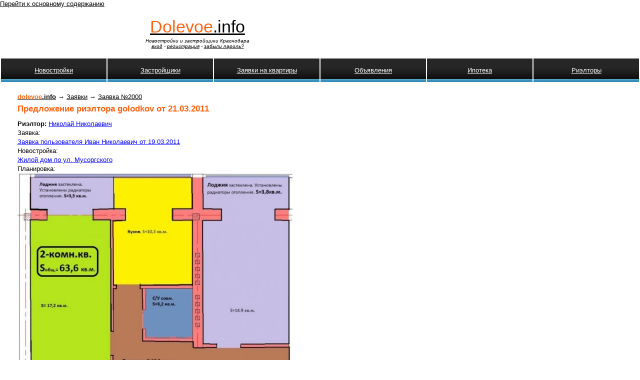

--- FILE ---
content_type: text/html; charset=utf-8
request_url: http://dolevoe.info/predlojenie/2004
body_size: 9499
content:
<!DOCTYPE html PUBLIC "-//W3C//DTD XHTML+RDFa 1.0//EN"
  "http://www.w3.org/MarkUp/DTD/xhtml-rdfa-1.dtd">
<html xmlns="http://www.w3.org/1999/xhtml" xml:lang="ru" version="XHTML+RDFa 1.0" dir="ltr">

<head profile="http://www.w3.org/1999/xhtml/vocab">
  <meta http-equiv="Content-Type" content="text/html; charset=utf-8" />
<link rel="shortcut icon" href="http://dolevoe.info/files/favicon.ico" type="image/vnd.microsoft.icon" />
<meta name="description" content="2-комнатная квартира: 64/32/10. Адрес строительства: Мусоргского,4 (район ул. Московская за АвтоВАЗом). 4-й этаж (в доме 6 этажей). Материал дома -кирпич. Отделка: стяжка пола, штукатурка стен, лоджия застеклена металлопластиковыми однокамерными стеклопакетами, радиаторы отопления установлены на лоджии, входная металлическая дверь, установлены счетчики на воду и электричество. Все коммуникации центральные, автономная газовая котельная. Сдача дома ОКТ.2011г. Предоставляется рассрочка платежа до сдачи. Новый район. Рядом овощной рынок, Магнит, Лента. Телефоны отдела продаж застройщика: 8-928-405-98-98; 290-33-34 ЗАСТРОЙЩИК предлагает КВАРТИРЫ в строящихся кирпичных домах. ЗЕМЕЛЬНЫЙ УЧАСТОК В СОБСТВЕННОСТИ. (разрешенное использование: под строительство среднеэтажных жилых домов) КОММУНИКАЦИИ ЦЕНТРАЛЬНЫЕ. СВИДЕТЕЛЬСТВО НА КВАРТИРУ. Предоставляется РАССРОЧКА платежа до ввода дома в эксплуатацию. ПЕРЕПЛАНИРОВКА квартиры на этапе строительства проводится БЕСПЛАТНО! НАШИ ОБЪЕКТЫ: ул. Рахманинова, 13 (район ул. Московская/Ангарская) (Сдача- ИЮЛЬ 2011 г.) Рядом рынок, Магнит, Лента. 1к.кв.: 42/18/14 - 5/6 эт. - 1 205 тыс.р. (не угловая) 1к.кв.: 44/18/14 - 1/6 эт. - 1 263 тыс.р. (не угловая) 1к.кв.: 49/21/16 - 3/6 эт. - 1 426 тыс.р.(не угловая) 1к.кв.: 26 кв.м.(студия) - 6/6 эт. - 750 тыс.р.(не угловая) 1к.кв.: 35/15/10 - 6/6 эт. - 1000 тыс.р. (не угловая) 1к.кв.: 37/15/10 - 6/6 эт. - 1060 тыс.р. (не угловая) 1к.кв.: 42/18/13 - 6/6 эт. - 1200 тыс.р. (не угловая) ул. Мусоргского, 4 (район ул. Московская/Ангарская) (Сдача- октябрь 2011 г.) Рядом рынок, Магнит, Лента. 1к.кв.: 43/17/11 - 4/6 эт. - 1120 тыс.р. 1к.кв.: 48/37(студия) - 4/6 эт. - 1 243 тыс.р. 2к.кв.: 54/27/10 - 5/6 эт. - 1 406 тыс.р. 2к.кв.: 64/32/10 - 4/6 эт. - 1 653 тыс.р. 1к.кв.: 36/15/11 - 6/6 эт. - 1038 тыс.р. 1к.кв.: 39/17/12 - 6/6 эт. - 1130 тыс.р. ул. Есенина, 80 (район ул. Московская/Ангарская) (Сдача- февраль 2012 г.) Рядом рынок, Магнит, Лента. 1к.кв.: 40/18/14 - 3/6 эт. - 1 041 тыс.р. 1к.кв.: 44/18/14 - 3/6 эт. - 1 138 тыс.р. 2к.кв.: 67/35/14 - 3/6 эт. - 1 738 тыс.р. ул. Федора Щербины, 2/1 (район 1Мая/Тенистая) (Сдача- октябрь 2011 г.) Доступный транспорт: Маршрутки № 38; 16. 1к.кв.: 30 кв.м.(студия) - 2/6 эт. - 712 тыс.р. 1к.кв.: 41/18/14 - 5/6 эт. - 981 тыс.р. 1к.кв.: 44/18/14 - 2/6 эт. - 1 045 тыс.р. 1к.кв.: 49/21/16 - 2/6 эт. - 1 180 тыс.р. 1к.кв.: 26кв.м.(студия) - 6/6 эт. - 597 тыс.р. 1к.кв.: 35/15/10 - 6/6 эт. - 795 тыс.р. 1к.кв.: 37/15/11 - 6/6 эт. - 840 тыс.р. ул. Очаковская, 1/1 (район 1Мая/Тенистая) (Сдача- январь 2012 г.)Доступный транспорт:Маршрутки № 38; 16. 1к.кв.: 26 кв.м.(студия) - 3/6 эт. - 641 тыс.р. 1к.кв.: 35/15/10 - 4/6 эт. - 854 тыс.р. 1к.кв.: 42/17/12 - 2/6 эт. - 1015 тыс.р. 2к.кв.: 54/27/8 - 3/6 эт. - 1 298 тыс.р. 2к.кв.: 63/33/10 - 2/6 эт. - 1 502 тыс.р. 1к.кв.: 28/10/8 - 6/6 эт. - 653 тыс.р. 1к.кв.: 31/16/11 - 6/6 эт. - 706 тыс.р. 1к.кв.: 35/14/11 - 6/6 эт. - 814 тыс.р. Консультации по телефонам: 8-928-405-98-98; 290-33-34. Skype: KvartiraUSK" />
<meta name="generator" content="Drupal 7 (http://drupal.org)" />
<link rel="canonical" href="http://dolevoe.info/predlojenie/2004" />
<link rel="shortlink" href="http://dolevoe.info/node/2004" />
  <title>Предложение риэлтора golodkov от 21.03.2011</title>
  <style type="text/css" media="all">
@import url("http://dolevoe.info/modules/system/system.base.css?snxln9");
@import url("http://dolevoe.info/modules/system/system.menus.css?snxln9");
@import url("http://dolevoe.info/modules/system/system.messages.css?snxln9");
@import url("http://dolevoe.info/modules/system/system.theme.css?snxln9");
</style>
<style type="text/css" media="all">
@import url("http://dolevoe.info/modules/comment/comment.css?snxln9");
@import url("http://dolevoe.info/sites/all/modules/date/date_api/date.css?snxln9");
@import url("http://dolevoe.info/modules/field/theme/field.css?snxln9");
@import url("http://dolevoe.info/sites/all/modules/mollom/mollom.css?snxln9");
@import url("http://dolevoe.info/modules/node/node.css?snxln9");
@import url("http://dolevoe.info/modules/poll/poll.css?snxln9");
@import url("http://dolevoe.info/sites/all/modules/simpleads/simpleads.css?snxln9");
@import url("http://dolevoe.info/modules/user/user.css?snxln9");
@import url("http://dolevoe.info/modules/forum/forum.css?snxln9");
@import url("http://dolevoe.info/sites/all/modules/views/css/views.css?snxln9");
</style>
<style type="text/css" media="all">
@import url("http://dolevoe.info/sites/all/modules/colorbox/styles/default/colorbox_style.css?snxln9");
@import url("http://dolevoe.info/sites/all/modules/ctools/css/ctools.css?snxln9");
@import url("http://dolevoe.info/sites/all/modules/rate/rate.css?snxln9");
</style>
<style type="text/css" media="all">
<!--/*--><![CDATA[/*><!--*/
.filter-wrapper{display :none;}
.filter-wrapper{display :none;}
.filter-wrapper{display :none;}

/*]]>*/-->
</style>
<style type="text/css" media="all">
@import url("http://dolevoe.info/sites/all/modules/field_group/field_group.field_ui.css?snxln9");
@import url("http://dolevoe.info/sites/all/modules/offer/style/hide_coords.css?snxln9");
</style>
<style type="text/css" media="all">
@import url("http://dolevoe.info/sites/all/themes/dolevoe2_7/style.css?snxln9");
</style>
  <script type="text/javascript">
<!--//--><![CDATA[//><!--
window.google_analytics_uacct = "UA-8546672-1";
//--><!]]>
</script>
<script type="text/javascript" src="http://dolevoe.info/sites/all/modules/jquery_update/replace/jquery/1.10/jquery.min.js?v=1.10.2"></script>
<script type="text/javascript" src="http://dolevoe.info/misc/jquery-extend-3.4.0.js?v=1.10.2"></script>
<script type="text/javascript" src="http://dolevoe.info/misc/jquery-html-prefilter-3.5.0-backport.js?v=1.10.2"></script>
<script type="text/javascript" src="http://dolevoe.info/misc/jquery.once.js?v=1.2"></script>
<script type="text/javascript" src="http://dolevoe.info/misc/drupal.js?snxln9"></script>
<script type="text/javascript" src="http://dolevoe.info/misc/form-single-submit.js?v=7.102"></script>
<script type="text/javascript" src="http://dolevoe.info/sites/all/modules/simpleads/simpleads.js?snxln9"></script>
<script type="text/javascript" src="http://dolevoe.info/files/languages/ru_tUpOh04hoR3m7OfNlKLht8xbtykBd63M2wOKYvpUr-Q.js?snxln9"></script>
<script type="text/javascript" src="http://dolevoe.info/sites/all/libraries/colorbox/jquery.colorbox-min.js?snxln9"></script>
<script type="text/javascript" src="http://dolevoe.info/sites/all/modules/colorbox/js/colorbox.js?snxln9"></script>
<script type="text/javascript" src="http://dolevoe.info/sites/all/modules/colorbox/styles/default/colorbox_style.js?snxln9"></script>
<script type="text/javascript" src="http://dolevoe.info/sites/all/modules/colorbox/js/colorbox_load.js?snxln9"></script>
<script type="text/javascript" src="http://dolevoe.info/sites/all/modules/dolevoe_comment_tricks/dolevoe_comment_tricks.js?snxln9"></script>
<script type="text/javascript" src="http://dolevoe.info/sites/all/modules/google_analytics/googleanalytics.js?snxln9"></script>
<script type="text/javascript">
<!--//--><![CDATA[//><!--
(function(i,s,o,g,r,a,m){i["GoogleAnalyticsObject"]=r;i[r]=i[r]||function(){(i[r].q=i[r].q||[]).push(arguments)},i[r].l=1*new Date();a=s.createElement(o),m=s.getElementsByTagName(o)[0];a.async=1;a.src=g;m.parentNode.insertBefore(a,m)})(window,document,"script","//www.google-analytics.com/analytics.js","ga");ga("create", "UA-8546672-1", {"cookieDomain":"auto"});ga("set", "anonymizeIp", true);ga("send", "pageview");
//--><!]]>
</script>
<script type="text/javascript" src="http://dolevoe.info/misc/tableheader.js?snxln9"></script>
<script type="text/javascript" src="http://dolevoe.info/sites/all/modules/share_buttons/lib/horizontal.js?snxln9"></script>
<script type="text/javascript" src="http://dolevoe.info/misc/textarea.js?v=7.102"></script>
<script type="text/javascript" src="http://dolevoe.info/sites/all/modules/mollom/mollom.js?snxln9"></script>
<script type="text/javascript">
<!--//--><![CDATA[//><!--
jQuery.extend(Drupal.settings, {"basePath":"\/","pathPrefix":"","setHasJsCookie":0,"ajaxPageState":{"theme":"dolevoe2_7","theme_token":"Kcii0HwVkHUA80ndAQ6YkE2fNEbT7Ha82o0-r-3mNeI","js":{"0":1,"sites\/all\/modules\/jquery_update\/replace\/jquery\/1.10\/jquery.min.js":1,"misc\/jquery-extend-3.4.0.js":1,"misc\/jquery-html-prefilter-3.5.0-backport.js":1,"misc\/jquery.once.js":1,"misc\/drupal.js":1,"misc\/form-single-submit.js":1,"sites\/all\/modules\/simpleads\/simpleads.js":1,"public:\/\/languages\/ru_tUpOh04hoR3m7OfNlKLht8xbtykBd63M2wOKYvpUr-Q.js":1,"sites\/all\/libraries\/colorbox\/jquery.colorbox-min.js":1,"sites\/all\/modules\/colorbox\/js\/colorbox.js":1,"sites\/all\/modules\/colorbox\/styles\/default\/colorbox_style.js":1,"sites\/all\/modules\/colorbox\/js\/colorbox_load.js":1,"sites\/all\/modules\/dolevoe_comment_tricks\/dolevoe_comment_tricks.js":1,"sites\/all\/modules\/google_analytics\/googleanalytics.js":1,"1":1,"misc\/tableheader.js":1,"sites\/all\/modules\/share_buttons\/lib\/horizontal.js":1,"misc\/textarea.js":1,"sites\/all\/modules\/mollom\/mollom.js":1},"css":{"modules\/system\/system.base.css":1,"modules\/system\/system.menus.css":1,"modules\/system\/system.messages.css":1,"modules\/system\/system.theme.css":1,"modules\/comment\/comment.css":1,"sites\/all\/modules\/date\/date_api\/date.css":1,"modules\/field\/theme\/field.css":1,"sites\/all\/modules\/mollom\/mollom.css":1,"modules\/node\/node.css":1,"modules\/poll\/poll.css":1,"sites\/all\/modules\/simpleads\/simpleads.css":1,"modules\/user\/user.css":1,"modules\/forum\/forum.css":1,"sites\/all\/modules\/views\/css\/views.css":1,"sites\/all\/modules\/colorbox\/styles\/default\/colorbox_style.css":1,"sites\/all\/modules\/ctools\/css\/ctools.css":1,"sites\/all\/modules\/rate\/rate.css":1,"0":1,"1":1,"2":1,"sites\/all\/modules\/field_group\/field_group.field_ui.css":1,"sites\/all\/modules\/offer\/style\/hide_coords.css":1,"sites\/all\/themes\/dolevoe2_7\/style.css":1}},"colorbox":{"opacity":"0.85","current":"{current} \u0438\u0437 {total}","previous":"\u00ab \u041f\u0440\u0435\u0434\u044b\u0434\u0443\u0449\u0438\u0439","next":"\u0421\u043b\u0435\u0434\u0443\u044e\u0449\u0438\u0439 \u00bb","close":"\u0417\u0430\u043a\u0440\u044b\u0442\u044c","maxWidth":"98%","maxHeight":"98%","fixed":true,"mobiledetect":true,"mobiledevicewidth":"480px","file_public_path":"\/files","specificPagesDefaultValue":"admin*\nimagebrowser*\nimg_assist*\nimce*\nnode\/add\/*\nnode\/*\/edit\nprint\/*\nprintpdf\/*\nsystem\/ajax\nsystem\/ajax\/*"},"jcarousel":{"ajaxPath":"\/jcarousel\/ajax\/views"},"googleanalytics":{"trackOutbound":1,"trackMailto":1,"trackDownload":1,"trackDownloadExtensions":"7z|aac|arc|arj|asf|asx|avi|bin|csv|doc(x|m)?|dot(x|m)?|exe|flv|gif|gz|gzip|hqx|jar|jpe?g|js|mp(2|3|4|e?g)|mov(ie)?|msi|msp|pdf|phps|png|ppt(x|m)?|pot(x|m)?|pps(x|m)?|ppam|sld(x|m)?|thmx|qtm?|ra(m|r)?|sea|sit|tar|tgz|torrent|txt|wav|wma|wmv|wpd|xls(x|m|b)?|xlt(x|m)|xlam|xml|z|zip","trackColorbox":1},"urlIsAjaxTrusted":{"\/comment\/reply\/2004":true}});
//--><!]]>
</script>
</head>
<body class="html not-front not-logged-in no-sidebars page-node page-node- page-node-2004 node-type-predlojenie" >
  <div id="skip-link">
    <a href="#main-content" class="element-invisible element-focusable">Перейти к основному содержанию</a>
  </div>
    <table border="0" cellpadding="0" cellspacing="0" id="header">
  <tr>
    <td id="logo">
            <div class="site-name"><a  href="/"><span>Dolevoe</span>.info</a></div>
      <div class="site-slogan">Новостройки и застройщики Краснодара<br /> <a href="/user">вход</a> - <a href="/user/register">регистрация</a> - <a href="/user/password">забыли пароль?</a></div>
    </td>
    <td id="header_menu">
          </td>
  </tr>
  <tr>
    <td id="menu" colspan="3">
      <table class="sticky-enabled">
 <tr><th class="link_head" title="Новостройки Краснодара"><a href="/novostroyki">Новостройки</a></th><th class="link_head" title="Рейтинг и отзывы о застройщиках в Краснодаре"><a href="/firms">Застройщики</a></th><th class="link_head" title=""><a href="/zayavki">Заявки на квартиры</a></th><th class="link_head" title="Объявления о продаже квартир в Краснодаре"><a href="/advert">Объявления</a></th><th class="link_head" title=""><a href="/ipoteka">Ипотека</a></th><th class="link_head" title=""><a href="/realtors">Риэлторы</a></th></tr>
</table>
    </td>
  </tr>
  <tr>
    <td colspan="3"><div></div></td>
  </tr>
</table>

<table border="0" cellpadding="0" cellspacing="0" id="content">
  <tr>
        <td valign="top">
      <div id="main" style="margin: 10px 25px 10px 30px;">
                
  <div class="breadcrumb"><a href=http://dolevoe.info><strong><span class="custom-span">dolevoe</span>.info</strong></a> → <a href="/zayavki">Заявки</a> → <a href="/zayavki/2000">Заявка №2000</a></div>


        <h1 class="title">Предложение риэлтора golodkov от 21.03.2011</h1>        <!--div id="ya_direct_2"></div-->

        <div class="tabs"></div>
                                  <div class="region region-content">
    
<div class="node node-predlojenie">



<div class="content">

<div class="realtor-right"><strong>Риэлтор:</strong> <a href="/user/1547">Николай Николаевич</a></div><div class="field field-name-field-predlojenie-zayavka field-type-node-reference field-label-inline clearfix"><div class="field-label">Заявка:&nbsp;</div><div class="field-items"><div class="field-item even"><a href="/zayavki/2000">Заявка пользователя Иван Николаевич от 19.03.2011</a></div></div></div><div class="field field-name-field-predlojenie-novostroyka field-type-node-reference field-label-above"><div class="field-label">Новостройка:&nbsp;</div><div class="field-items"><div class="field-item even"><a href="/novostroyki/ul-musorgskogo-4">Жилой дом по ул. Мусоргского</a></div></div></div><div class="field field-name-field-predlojenie-planirovka field-type-image field-label-above"><div class="field-label">Планировка:&nbsp;</div><div class="field-items"><div class="field-item even"><img src="http://dolevoe.info/files/styles/old_render/public/planirovki/63%2C6_26.jpg?itok=UCewqZu7" alt="63,6.jpg" title="63,6.jpg" /></div></div></div><div class="field field-name-field-predlojenie-ploshad field-type-number-float field-label-inline clearfix"><div class="field-label">Общая площадь:&nbsp;</div><div class="field-items"><div class="field-item even">64м<sup>2</sup></div></div></div><div class="field field-name-field-predlojenie-live field-type-number-float field-label-inline clearfix"><div class="field-label">Площадь жилая:&nbsp;</div><div class="field-items"><div class="field-item even">32м<sup>2</sup></div></div></div><div class="field field-name-field-predlojenie-kitchen field-type-number-float field-label-inline clearfix"><div class="field-label">Площадь кухни:&nbsp;</div><div class="field-items"><div class="field-item even">10м<sup>2</sup></div></div></div><div class="field field-type-text"><div class="field-label">Цена:&nbsp;</div><div>1653000 руб.</div></div><div class="field field-name-field-predlojenie-sanuzel field-type-list-integer field-label-inline clearfix"><div class="field-label">Санузел:&nbsp;</div><div class="field-items"><div class="field-item even">Совмещенный</div></div></div><div class="field field-name-body field-type-text-with-summary field-label-hidden"><div class="field-items"><div class="field-item even"><p>2-комнатная квартира: 64/32/10.<br />
Адрес строительства: Мусоргского,4 (район ул. Московская за АвтоВАЗом).<br />
4-й этаж (в доме 6 этажей). Материал дома -кирпич.<br />
Отделка: стяжка пола, штукатурка стен, лоджия застеклена металлопластиковыми однокамерными стеклопакетами, радиаторы отопления установлены на лоджии, входная металлическая дверь, установлены счетчики на воду и электричество.<br />
Все коммуникации центральные, автономная газовая котельная.<br />
Сдача дома ОКТ.2011г.<br />
Предоставляется рассрочка платежа до сдачи.<br />
Новый район. Рядом овощной рынок, Магнит, Лента.</p>
<p>Телефоны отдела продаж застройщика:<br />
8-928-405-98-98; 290-33-34<br />
ЗАСТРОЙЩИК предлагает КВАРТИРЫ в строящихся кирпичных домах. </p>
<p>ЗЕМЕЛЬНЫЙ УЧАСТОК В СОБСТВЕННОСТИ. (разрешенное использование: под строительство среднеэтажных жилых домов)<br />
КОММУНИКАЦИИ ЦЕНТРАЛЬНЫЕ.<br />
СВИДЕТЕЛЬСТВО НА КВАРТИРУ.<br />
Предоставляется РАССРОЧКА платежа до ввода дома в эксплуатацию.<br />
ПЕРЕПЛАНИРОВКА квартиры на этапе строительства проводится БЕСПЛАТНО! </p>
<p>НАШИ ОБЪЕКТЫ: </p>
<p>ул. Рахманинова, 13 (район ул. Московская/Ангарская)<br />
(Сдача- ИЮЛЬ 2011 г.) Рядом рынок, Магнит, Лента. </p>
<p>1к.кв.: 42/18/14 - 5/6 эт. - 1 205 тыс.р. (не угловая)<br />
1к.кв.: 44/18/14 - 1/6 эт. - 1 263 тыс.р. (не угловая)<br />
1к.кв.: 49/21/16 - 3/6 эт. - 1 426 тыс.р.(не угловая)<br />
1к.кв.: 26 кв.м.(студия) - 6/6 эт. - 750 тыс.р.(не угловая)<br />
1к.кв.: 35/15/10 - 6/6 эт. - 1000 тыс.р. (не угловая)<br />
1к.кв.: 37/15/10 - 6/6 эт. - 1060 тыс.р. (не угловая)<br />
1к.кв.: 42/18/13 - 6/6 эт. - 1200 тыс.р. (не угловая)</p>
<p>ул. Мусоргского, 4 (район ул. Московская/Ангарская)<br />
(Сдача- октябрь 2011 г.) Рядом рынок, Магнит, Лента. </p>
<p>1к.кв.: 43/17/11 - 4/6 эт. - 1120 тыс.р.<br />
1к.кв.: 48/37(студия) - 4/6 эт. - 1 243 тыс.р.<br />
2к.кв.: 54/27/10 - 5/6 эт. - 1 406 тыс.р.<br />
2к.кв.: 64/32/10 - 4/6 эт. - 1 653 тыс.р.<br />
1к.кв.: 36/15/11 - 6/6 эт. - 1038 тыс.р.<br />
1к.кв.: 39/17/12 - 6/6 эт. - 1130 тыс.р. </p>
<p>ул. Есенина, 80 (район ул. Московская/Ангарская)<br />
(Сдача- февраль 2012 г.) Рядом рынок, Магнит, Лента.</p>
<p>1к.кв.: 40/18/14 - 3/6 эт. - 1 041 тыс.р.<br />
1к.кв.: 44/18/14 - 3/6 эт. - 1 138 тыс.р.<br />
2к.кв.: 67/35/14 - 3/6 эт. - 1 738 тыс.р. </p>
<p>ул. Федора Щербины, 2/1 (район 1Мая/Тенистая)<br />
(Сдача- октябрь 2011 г.) Доступный транспорт: Маршрутки № 38; 16. </p>
<p>1к.кв.: 30 кв.м.(студия) - 2/6 эт. - 712 тыс.р.<br />
1к.кв.: 41/18/14 - 5/6 эт. - 981 тыс.р.<br />
1к.кв.: 44/18/14 - 2/6 эт. - 1 045 тыс.р.<br />
1к.кв.: 49/21/16 - 2/6 эт. - 1 180 тыс.р.<br />
1к.кв.: 26кв.м.(студия) - 6/6 эт. - 597 тыс.р.<br />
1к.кв.: 35/15/10 - 6/6 эт. - 795 тыс.р.<br />
1к.кв.: 37/15/11 - 6/6 эт. - 840 тыс.р.</p>
<p>ул. Очаковская, 1/1 (район 1Мая/Тенистая)<br />
(Сдача- январь 2012 г.)Доступный транспорт:Маршрутки № 38; 16. </p>
<p>1к.кв.: 26 кв.м.(студия) - 3/6 эт. - 641 тыс.р.<br />
1к.кв.: 35/15/10 - 4/6 эт. - 854 тыс.р.<br />
1к.кв.: 42/17/12 - 2/6 эт. - 1015 тыс.р.<br />
2к.кв.: 54/27/8 - 3/6 эт. - 1 298 тыс.р.<br />
2к.кв.: 63/33/10 - 2/6 эт. - 1 502 тыс.р.<br />
1к.кв.: 28/10/8 - 6/6 эт. - 653 тыс.р.<br />
1к.кв.: 31/16/11 - 6/6 эт. - 706 тыс.р.<br />
1к.кв.: 35/14/11 - 6/6 эт. - 814 тыс.р.</p>
<p>Консультации по телефонам:<br />
8-928-405-98-98;<br />
290-33-34.<br />
Skype: KvartiraUSK</p>
</div></div></div>
<div class="block block-share_buttons" id="block-share_buttons-share_buttons_horizontal">
  <div class="content"><div class="share42horizontalinit" data-url="http://dolevoe.info/predlojenie/2201" data-top1="150" data-top2="150" data-margin="0"></div></div>
</div>



<form class="comment-form" action="/comment/reply/2004" method="post" id="comment-form" accept-charset="UTF-8"><div><div class="form-item form-type-textfield form-item-name">
  <label for="edit-name">Ваше имя </label>
 <input type="text" id="edit-name" name="name" value="" size="30" maxlength="60" class="form-text" />
</div>
<div class="form-item form-type-textfield form-item-subject">
  <label for="edit-subject">Тема </label>
 <input type="text" id="edit-subject" name="subject" value="" size="60" maxlength="64" class="form-text" />
</div>
<div class="field-type-text-long field-name-comment-body field-widget-text-textarea form-wrapper" id="edit-comment-body"><div id="comment-body-add-more-wrapper"><div class="form-item form-type-textarea form-item-comment-body-und-0-value">
  <label for="edit-comment-body-und-0-value">Комментарий <span class="form-required" title="Обязательно для заполнения.">*</span></label>
 <div class="form-textarea-wrapper resizable"><textarea class="text-full form-textarea required" id="edit-comment-body-und-0-value" name="comment_body[und][0][value]" cols="60" rows="5"></textarea></div>
</div>
</div></div><input type="hidden" name="form_build_id" value="form-ZwpawIw7Me896Q4QwFGHWTPkyQ3rmCJYFbJSEwGnXBA" />
<input type="hidden" name="form_id" value="comment_node_predlojenie_form" />
<input class="mollom-content-id" type="hidden" name="mollom[contentId]" value="" />
<input class="mollom-captcha-id" type="hidden" name="mollom[captchaId]" value="" />
<div style="display: none;"><div class="form-item form-type-textfield form-item-mollom-homepage">
  <label for="edit-mollom-homepage">Главная страница </label>
 <input autocomplete="off" type="text" id="edit-mollom-homepage" name="mollom[homepage]" value="" size="60" maxlength="128" class="form-text" />
</div>
</div><div class="form-actions form-wrapper" id="edit-actions"><input type="submit" id="edit-submit" name="op" value="Отправить на проверку администратору" class="form-submit" /></div></div></form><div style="margin-bottom:10px;"><span style="color:red;">Внимание!</span> Комментарий будет опубликован после проверки администратором. <a href="/user/register">Зарегистрируйтесь</a> и <a href="/user">войдите на сайт</a> для добавления комментариев без подтверждения администратором.</div>

</div>


</div>
  </div>
                <div class="region region-content-bottom">
    <div class="block block-block" id="block-block-38">
  <div class="content"><a class="zayavka-button" href="/zayavki/kvartira">Отправить заявку на приобретение квартиры в Краснодаре</a>
<div> В ответ на вашу заявку застройщики и специалисты по недвижимости Краснодара бесплатно предложат вам варианты покупки квартиры в краснодарских новостройках в удобном для сравнения виде. Посмотреть свою заявку и предложения по ней можно на странице заявок <a href="/zayavki">http://dolevoe.info/zayavki</a>.</div></div>
</div>
  </div>
      </div>
    </td>
      </tr>
</table>

<div id="footer">
    <div class="region region-footer">
    <div class="block block-block" id="block-block-36">
  <div class="content"><noindex><div style="float:right;">
<!--begin of Kvartirant.RU RATING-->
<!--a href="http://www.kvartirant.ru" rel="nofollow"-->
<!--img src="http://www.kvartirant.ru/counter.php?site=47792" alt="Аренда квартир" width="88" height="31" border="0" /></a-->
<!--end of Kvartirant.RU RATING-->

<a href="http://twitter.com/dolevoe"><img src="/files/twitter.png" alt="Следить за проектом dolevoe.info на Twitter" /></a>

<a href="http://dolevoe.info/informers" title="Средняя цена на кв. м. в новостройках Краснодара по данным сайта dolevoe.info"><img src="/files/informers/novostroyki-krasnodar-price-88x31.png" alt="Средняя цена на кв. м. в новостройках Краснодара по данным сайта dolevoe.info" style="width:88px; height:31px;" /></a>

<!-- begin of Top100 code -->
<img src="http://counter.rambler.ru/top100.cnt?1550284" alt="" width="1" height="1" border="0" />
<a href="http://top100.rambler.ru/home?id=1550284" rel="nofollow"><img src="http://top100-images.rambler.ru/top100/w1.gif" alt="Rambler&#039;s Top100" width="88" height="31" border="0" /></a>
<!-- end of Top100 code -->

<!-- Rating@Mail.ru counter -->
<a href="http://top.mail.ru/jump?from=1992000" rel="nofollow"><img src="http://d5.c6.be.a1.top.mail.ru/counter?id=1992000;t=57" 
style="border:0;" height="31" width="88" alt="Рейтинг@Mail.ru" /></a>
<!-- //Rating@Mail.ru counter -->

</div></noindex>

<em>&copy; dolevoe.info 2006&ndash;2017</em><br />
<a href="/partner">Риэлторам и застройщикам</a><br />
<a href="/reklama">Реклама</a><br /><br /></div>
</div>
  </div>
</div>

  </body>
</html>
<!DOCTYPE html PUBLIC "-//W3C//DTD XHTML 1.0 Strict//EN"
  "http://www.w3.org/TR/xhtml1/DTD/xhtml1-strict.dtd">
<html xmlns="http://www.w3.org/1999/xhtml" xml:lang="ru" lang="ru" dir="ltr">

<head>
  <title>Предложение риэлтора golodkov от 21.03.2011 | Новостройки и застройщики Краснодара</title>
  <meta http-equiv="Content-Type" content="text/html; charset=utf-8" />
<link rel="shortcut icon" href="http://dolevoe.info/files/favicon.ico" type="image/vnd.microsoft.icon" />
<meta name="description" content="2-комнатная квартира: 64/32/10. Адрес строительства: Мусоргского,4 (район ул. Московская за АвтоВАЗом). 4-й этаж (в доме 6 этажей). Материал дома -кирпич. Отделка: стяжка пола, штукатурка стен, лоджия застеклена металлопластиковыми однокамерными стеклопакетами, радиаторы отопления установлены на лоджии, входная металлическая дверь, установлены счетчики на воду и электричество. Все коммуникации центральные, автономная газовая котельная. Сдача дома ОКТ.2011г. Предоставляется рассрочка платежа до сдачи. Новый район. Рядом овощной рынок, Магнит, Лента. Телефоны отдела продаж застройщика: 8-928-405-98-98; 290-33-34 ЗАСТРОЙЩИК предлагает КВАРТИРЫ в строящихся кирпичных домах. ЗЕМЕЛЬНЫЙ УЧАСТОК В СОБСТВЕННОСТИ. (разрешенное использование: под строительство среднеэтажных жилых домов) КОММУНИКАЦИИ ЦЕНТРАЛЬНЫЕ. СВИДЕТЕЛЬСТВО НА КВАРТИРУ. Предоставляется РАССРОЧКА платежа до ввода дома в эксплуатацию. ПЕРЕПЛАНИРОВКА квартиры на этапе строительства проводится БЕСПЛАТНО! НАШИ ОБЪЕКТЫ: ул. Рахманинова, 13 (район ул. Московская/Ангарская) (Сдача- ИЮЛЬ 2011 г.) Рядом рынок, Магнит, Лента. 1к.кв.: 42/18/14 - 5/6 эт. - 1 205 тыс.р. (не угловая) 1к.кв.: 44/18/14 - 1/6 эт. - 1 263 тыс.р. (не угловая) 1к.кв.: 49/21/16 - 3/6 эт. - 1 426 тыс.р.(не угловая) 1к.кв.: 26 кв.м.(студия) - 6/6 эт. - 750 тыс.р.(не угловая) 1к.кв.: 35/15/10 - 6/6 эт. - 1000 тыс.р. (не угловая) 1к.кв.: 37/15/10 - 6/6 эт. - 1060 тыс.р. (не угловая) 1к.кв.: 42/18/13 - 6/6 эт. - 1200 тыс.р. (не угловая) ул. Мусоргского, 4 (район ул. Московская/Ангарская) (Сдача- октябрь 2011 г.) Рядом рынок, Магнит, Лента. 1к.кв.: 43/17/11 - 4/6 эт. - 1120 тыс.р. 1к.кв.: 48/37(студия) - 4/6 эт. - 1 243 тыс.р. 2к.кв.: 54/27/10 - 5/6 эт. - 1 406 тыс.р. 2к.кв.: 64/32/10 - 4/6 эт. - 1 653 тыс.р. 1к.кв.: 36/15/11 - 6/6 эт. - 1038 тыс.р. 1к.кв.: 39/17/12 - 6/6 эт. - 1130 тыс.р. ул. Есенина, 80 (район ул. Московская/Ангарская) (Сдача- февраль 2012 г.) Рядом рынок, Магнит, Лента. 1к.кв.: 40/18/14 - 3/6 эт. - 1 041 тыс.р. 1к.кв.: 44/18/14 - 3/6 эт. - 1 138 тыс.р. 2к.кв.: 67/35/14 - 3/6 эт. - 1 738 тыс.р. ул. Федора Щербины, 2/1 (район 1Мая/Тенистая) (Сдача- октябрь 2011 г.) Доступный транспорт: Маршрутки № 38; 16. 1к.кв.: 30 кв.м.(студия) - 2/6 эт. - 712 тыс.р. 1к.кв.: 41/18/14 - 5/6 эт. - 981 тыс.р. 1к.кв.: 44/18/14 - 2/6 эт. - 1 045 тыс.р. 1к.кв.: 49/21/16 - 2/6 эт. - 1 180 тыс.р. 1к.кв.: 26кв.м.(студия) - 6/6 эт. - 597 тыс.р. 1к.кв.: 35/15/10 - 6/6 эт. - 795 тыс.р. 1к.кв.: 37/15/11 - 6/6 эт. - 840 тыс.р. ул. Очаковская, 1/1 (район 1Мая/Тенистая) (Сдача- январь 2012 г.)Доступный транспорт:Маршрутки № 38; 16. 1к.кв.: 26 кв.м.(студия) - 3/6 эт. - 641 тыс.р. 1к.кв.: 35/15/10 - 4/6 эт. - 854 тыс.р. 1к.кв.: 42/17/12 - 2/6 эт. - 1015 тыс.р. 2к.кв.: 54/27/8 - 3/6 эт. - 1 298 тыс.р. 2к.кв.: 63/33/10 - 2/6 эт. - 1 502 тыс.р. 1к.кв.: 28/10/8 - 6/6 эт. - 653 тыс.р. 1к.кв.: 31/16/11 - 6/6 эт. - 706 тыс.р. 1к.кв.: 35/14/11 - 6/6 эт. - 814 тыс.р. Консультации по телефонам: 8-928-405-98-98; 290-33-34. Skype: KvartiraUSK" />
<meta name="generator" content="Drupal 7 (http://drupal.org)" />
<link rel="canonical" href="http://dolevoe.info/predlojenie/2004" />
<link rel="shortlink" href="http://dolevoe.info/node/2004" />
  <style type="text/css" media="all">
@import url("http://dolevoe.info/modules/system/system.base.css?snxln9");
@import url("http://dolevoe.info/modules/system/system.menus.css?snxln9");
@import url("http://dolevoe.info/modules/system/system.messages.css?snxln9");
@import url("http://dolevoe.info/modules/system/system.theme.css?snxln9");
</style>
<style type="text/css" media="all">
@import url("http://dolevoe.info/modules/comment/comment.css?snxln9");
@import url("http://dolevoe.info/sites/all/modules/date/date_api/date.css?snxln9");
@import url("http://dolevoe.info/modules/field/theme/field.css?snxln9");
@import url("http://dolevoe.info/sites/all/modules/mollom/mollom.css?snxln9");
@import url("http://dolevoe.info/modules/node/node.css?snxln9");
@import url("http://dolevoe.info/modules/poll/poll.css?snxln9");
@import url("http://dolevoe.info/sites/all/modules/simpleads/simpleads.css?snxln9");
@import url("http://dolevoe.info/modules/user/user.css?snxln9");
@import url("http://dolevoe.info/modules/forum/forum.css?snxln9");
@import url("http://dolevoe.info/sites/all/modules/views/css/views.css?snxln9");
</style>
<style type="text/css" media="all">
@import url("http://dolevoe.info/sites/all/modules/colorbox/styles/default/colorbox_style.css?snxln9");
@import url("http://dolevoe.info/sites/all/modules/ctools/css/ctools.css?snxln9");
@import url("http://dolevoe.info/sites/all/modules/rate/rate.css?snxln9");
</style>
<style type="text/css" media="all">
<!--/*--><![CDATA[/*><!--*/
.filter-wrapper{display :none;}
.filter-wrapper{display :none;}
.filter-wrapper{display :none;}

/*]]>*/-->
</style>
<style type="text/css" media="all">
@import url("http://dolevoe.info/sites/all/modules/field_group/field_group.field_ui.css?snxln9");
@import url("http://dolevoe.info/sites/all/modules/offer/style/hide_coords.css?snxln9");
</style>
<style type="text/css" media="all">
@import url("http://dolevoe.info/sites/all/themes/dolevoe2_7/style.css?snxln9");
</style>
  <script type="text/javascript">
<!--//--><![CDATA[//><!--
window.google_analytics_uacct = "UA-8546672-1";
//--><!]]>
</script>
<script type="text/javascript" src="http://dolevoe.info/sites/all/modules/jquery_update/replace/jquery/1.10/jquery.min.js?v=1.10.2"></script>
<script type="text/javascript" src="http://dolevoe.info/misc/jquery-extend-3.4.0.js?v=1.10.2"></script>
<script type="text/javascript" src="http://dolevoe.info/misc/jquery-html-prefilter-3.5.0-backport.js?v=1.10.2"></script>
<script type="text/javascript" src="http://dolevoe.info/misc/jquery.once.js?v=1.2"></script>
<script type="text/javascript" src="http://dolevoe.info/misc/drupal.js?snxln9"></script>
<script type="text/javascript" src="http://dolevoe.info/misc/form-single-submit.js?v=7.102"></script>
<script type="text/javascript" src="http://dolevoe.info/sites/all/modules/simpleads/simpleads.js?snxln9"></script>
<script type="text/javascript" src="http://dolevoe.info/files/languages/ru_tUpOh04hoR3m7OfNlKLht8xbtykBd63M2wOKYvpUr-Q.js?snxln9"></script>
<script type="text/javascript" src="http://dolevoe.info/sites/all/libraries/colorbox/jquery.colorbox-min.js?snxln9"></script>
<script type="text/javascript" src="http://dolevoe.info/sites/all/modules/colorbox/js/colorbox.js?snxln9"></script>
<script type="text/javascript" src="http://dolevoe.info/sites/all/modules/colorbox/styles/default/colorbox_style.js?snxln9"></script>
<script type="text/javascript" src="http://dolevoe.info/sites/all/modules/colorbox/js/colorbox_load.js?snxln9"></script>
<script type="text/javascript" src="http://dolevoe.info/sites/all/modules/dolevoe_comment_tricks/dolevoe_comment_tricks.js?snxln9"></script>
<script type="text/javascript" src="http://dolevoe.info/sites/all/modules/google_analytics/googleanalytics.js?snxln9"></script>
<script type="text/javascript">
<!--//--><![CDATA[//><!--
(function(i,s,o,g,r,a,m){i["GoogleAnalyticsObject"]=r;i[r]=i[r]||function(){(i[r].q=i[r].q||[]).push(arguments)},i[r].l=1*new Date();a=s.createElement(o),m=s.getElementsByTagName(o)[0];a.async=1;a.src=g;m.parentNode.insertBefore(a,m)})(window,document,"script","//www.google-analytics.com/analytics.js","ga");ga("create", "UA-8546672-1", {"cookieDomain":"auto"});ga("set", "anonymizeIp", true);ga("send", "pageview");
//--><!]]>
</script>
<script type="text/javascript" src="http://dolevoe.info/misc/tableheader.js?snxln9"></script>
<script type="text/javascript" src="http://dolevoe.info/sites/all/modules/share_buttons/lib/horizontal.js?snxln9"></script>
<script type="text/javascript" src="http://dolevoe.info/misc/textarea.js?v=7.102"></script>
<script type="text/javascript" src="http://dolevoe.info/sites/all/modules/mollom/mollom.js?snxln9"></script>
<script type="text/javascript">
<!--//--><![CDATA[//><!--
jQuery.extend(Drupal.settings, {"basePath":"\/","pathPrefix":"","setHasJsCookie":0,"ajaxPageState":{"theme":"dolevoe2_7","theme_token":"Kcii0HwVkHUA80ndAQ6YkE2fNEbT7Ha82o0-r-3mNeI","js":{"0":1,"sites\/all\/modules\/jquery_update\/replace\/jquery\/1.10\/jquery.min.js":1,"misc\/jquery-extend-3.4.0.js":1,"misc\/jquery-html-prefilter-3.5.0-backport.js":1,"misc\/jquery.once.js":1,"misc\/drupal.js":1,"misc\/form-single-submit.js":1,"sites\/all\/modules\/simpleads\/simpleads.js":1,"public:\/\/languages\/ru_tUpOh04hoR3m7OfNlKLht8xbtykBd63M2wOKYvpUr-Q.js":1,"sites\/all\/libraries\/colorbox\/jquery.colorbox-min.js":1,"sites\/all\/modules\/colorbox\/js\/colorbox.js":1,"sites\/all\/modules\/colorbox\/styles\/default\/colorbox_style.js":1,"sites\/all\/modules\/colorbox\/js\/colorbox_load.js":1,"sites\/all\/modules\/dolevoe_comment_tricks\/dolevoe_comment_tricks.js":1,"sites\/all\/modules\/google_analytics\/googleanalytics.js":1,"1":1,"misc\/tableheader.js":1,"sites\/all\/modules\/share_buttons\/lib\/horizontal.js":1,"misc\/textarea.js":1,"sites\/all\/modules\/mollom\/mollom.js":1,"2":1,"3":1},"css":{"modules\/system\/system.base.css":1,"modules\/system\/system.menus.css":1,"modules\/system\/system.messages.css":1,"modules\/system\/system.theme.css":1,"modules\/comment\/comment.css":1,"sites\/all\/modules\/date\/date_api\/date.css":1,"modules\/field\/theme\/field.css":1,"sites\/all\/modules\/mollom\/mollom.css":1,"modules\/node\/node.css":1,"modules\/poll\/poll.css":1,"sites\/all\/modules\/simpleads\/simpleads.css":1,"modules\/user\/user.css":1,"modules\/forum\/forum.css":1,"sites\/all\/modules\/views\/css\/views.css":1,"sites\/all\/modules\/colorbox\/styles\/default\/colorbox_style.css":1,"sites\/all\/modules\/ctools\/css\/ctools.css":1,"sites\/all\/modules\/rate\/rate.css":1,"0":1,"1":1,"2":1,"sites\/all\/modules\/field_group\/field_group.field_ui.css":1,"sites\/all\/modules\/offer\/style\/hide_coords.css":1,"sites\/all\/themes\/dolevoe2_7\/style.css":1}},"colorbox":{"opacity":"0.85","current":"{current} \u0438\u0437 {total}","previous":"\u00ab \u041f\u0440\u0435\u0434\u044b\u0434\u0443\u0449\u0438\u0439","next":"\u0421\u043b\u0435\u0434\u0443\u044e\u0449\u0438\u0439 \u00bb","close":"\u0417\u0430\u043a\u0440\u044b\u0442\u044c","maxWidth":"98%","maxHeight":"98%","fixed":true,"mobiledetect":true,"mobiledevicewidth":"480px","file_public_path":"\/files","specificPagesDefaultValue":"admin*\nimagebrowser*\nimg_assist*\nimce*\nnode\/add\/*\nnode\/*\/edit\nprint\/*\nprintpdf\/*\nsystem\/ajax\nsystem\/ajax\/*"},"jcarousel":{"ajaxPath":"\/jcarousel\/ajax\/views"},"googleanalytics":{"trackOutbound":1,"trackMailto":1,"trackDownload":1,"trackDownloadExtensions":"7z|aac|arc|arj|asf|asx|avi|bin|csv|doc(x|m)?|dot(x|m)?|exe|flv|gif|gz|gzip|hqx|jar|jpe?g|js|mp(2|3|4|e?g)|mov(ie)?|msi|msp|pdf|phps|png|ppt(x|m)?|pot(x|m)?|pps(x|m)?|ppam|sld(x|m)?|thmx|qtm?|ra(m|r)?|sea|sit|tar|tgz|torrent|txt|wav|wma|wmv|wpd|xls(x|m|b)?|xlt(x|m)|xlam|xml|z|zip","trackColorbox":1},"urlIsAjaxTrusted":{"\/comment\/reply\/2004":true}});
//--><!]]>
</script>
</head>
<body class="maintenance-page in-maintenance no-sidebars">
  <div id="page">
    <div id="header">
      <div id="logo-title">

        
        <div id="name-and-slogan">
                      <h1 id="site-name">
              <a href="/" title="Главная" rel="home"><span>dolevoe.info</span></a>
            </h1>
          
                      <div id="site-slogan">Новостройки и застройщики Краснодара</div>
                  </div> <!-- /name-and-slogan -->
      </div> <!-- /logo-title -->

      
    </div> <!-- /header -->

    <div id="container" class="clearfix">

      
      <div id="main" class="column"><div id="main-squeeze">

        <div id="content">
          <h1 class="title" id="page-title">Ошибка</h1>                    <div id="content-content" class="clearfix">
            На сайте произошла непредвиденная ошибка. Пожалуйста, повторите попытку позже.          </div> <!-- /content-content -->
        </div> <!-- /content -->

      </div></div> <!-- /main-squeeze /main -->

      
    </div> <!-- /container -->

    <div id="footer-wrapper">
      <div id="footer">
              </div> <!-- /footer -->
    </div> <!-- /footer-wrapper -->

  </div> <!-- /page -->

</body>
</html>


--- FILE ---
content_type: text/css
request_url: http://dolevoe.info/sites/all/modules/offer/style/hide_coords.css?snxln9
body_size: 70
content:
#edit-field-coords {
  display: none;
}

--- FILE ---
content_type: application/javascript
request_url: http://dolevoe.info/sites/all/modules/dolevoe_comment_tricks/dolevoe_comment_tricks.js?snxln9
body_size: 487
content:
(function ($) {
  
Drupal.behaviors.dolevoe_comment_tricks = {
  attach: function (context) {
            $('.comment-delete').click(function(){
              var href = $(this).find('a').attr('href');
              var those = $(this);
              var cid = href.substring(href.indexOf('/', 1) + 1, href.lastIndexOf('/'));
              $.get('/dolevoe_comment_tricks_js/' + cid + '/delete', function(data) {
                if (data == 'ok') {
                  $(those).parent('ul').parent('div').hide();
                }
              });
              return false;
            });
            $('.comment-approve').click(function(){
              var href = $(this).find('a').attr('href');
              var cid = href.substring(href.indexOf('/', 1) + 1, href.lastIndexOf('/'));
              var those = $(this);
              var token = href.substring(href.lastIndexOf('token=') + 6);
              $.get('/dolevoe_comment_tricks_js/' + cid + '/approve/' + token, function(data) {
                if (data == 'ok') {
                  $(those).parent('ul').parent('div').removeClass('comment-unpublished');
                  $(those).hide();
                }
              });
              return false;
            });
            $('.vote_delete').click(function(){
              var href = $(this).find('a').attr('href');
              var cid = href.substring(href.lastIndexOf('/') + 1);
              var those = $(this);
              $.get('/dolevoe_comment_tricks_js/' + cid + '/delete_vote', function(data) {
                if (data == 'ok') {                    
                  $(those).parent('ul').parent('div').find('.field-name-field-fivestar').hide();
                  $(those).hide();
                }
              });
              return false;
            });
          }
  }
})(jQuery); 
